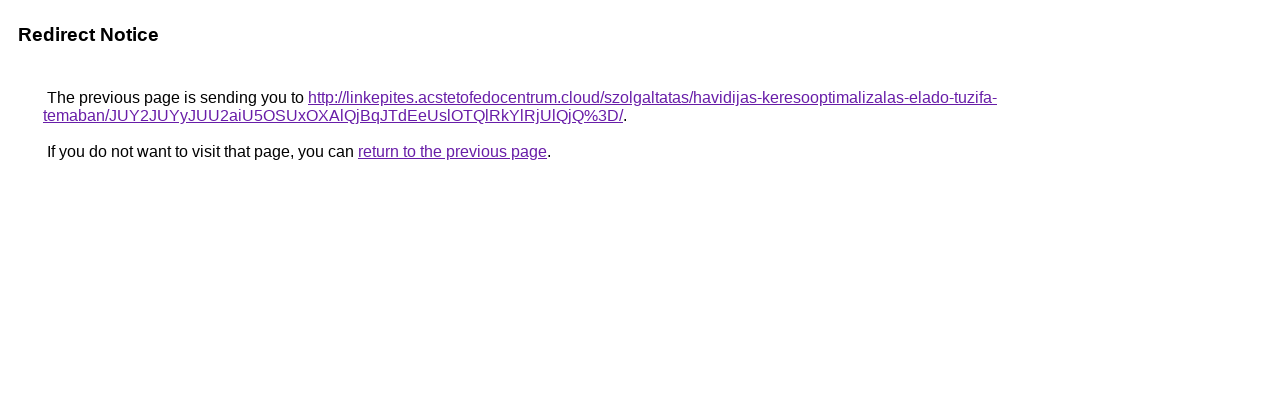

--- FILE ---
content_type: text/html; charset=UTF-8
request_url: https://www.google.com.np/url?q=http%3A%2F%2Flinkepites.acstetofedocentrum.cloud%2Fszolgaltatas%2Fhavidijas-keresooptimalizalas-elado-tuzifa-temaban%2FJUY2JUYyJUU2aiU5OSUxOXAlQjBqJTdEeUslOTQlRkYlRjUlQjQ%253D%2F
body_size: 466
content:
<html lang="en"><head><meta http-equiv="Content-Type" content="text/html; charset=UTF-8"><title>Redirect Notice</title><style>body,div,a{font-family:Roboto,Arial,sans-serif}body{background-color:var(--xhUGwc);margin-top:3px}div{color:var(--YLNNHc)}a:link{color:#681da8}a:visited{color:#681da8}a:active{color:#ea4335}div.mymGo{border-top:1px solid var(--gS5jXb);border-bottom:1px solid var(--gS5jXb);background:var(--aYn2S);margin-top:1em;width:100%}div.aXgaGb{padding:0.5em 0;margin-left:10px}div.fTk7vd{margin-left:35px;margin-top:35px}</style></head><body><div class="mymGo"><div class="aXgaGb"><font style="font-size:larger"><b>Redirect Notice</b></font></div></div><div class="fTk7vd">&nbsp;The previous page is sending you to <a href="http://linkepites.acstetofedocentrum.cloud/szolgaltatas/havidijas-keresooptimalizalas-elado-tuzifa-temaban/JUY2JUYyJUU2aiU5OSUxOXAlQjBqJTdEeUslOTQlRkYlRjUlQjQ%3D/">http://linkepites.acstetofedocentrum.cloud/szolgaltatas/havidijas-keresooptimalizalas-elado-tuzifa-temaban/JUY2JUYyJUU2aiU5OSUxOXAlQjBqJTdEeUslOTQlRkYlRjUlQjQ%3D/</a>.<br><br>&nbsp;If you do not want to visit that page, you can <a href="#" id="tsuid_5Z4TaZmyO5ikptQPg-3xsA4_1">return to the previous page</a>.<script nonce="V8lpgC-WDqrbwJ1pgoFVKQ">(function(){var id='tsuid_5Z4TaZmyO5ikptQPg-3xsA4_1';(function(){document.getElementById(id).onclick=function(){window.history.back();return!1};}).call(this);})();(function(){var id='tsuid_5Z4TaZmyO5ikptQPg-3xsA4_1';var ct='originlink';var oi='unauthorizedredirect';(function(){document.getElementById(id).onmousedown=function(){var b=document&&document.referrer,a="encodeURIComponent"in window?encodeURIComponent:escape,c="";b&&(c=a(b));(new Image).src="/url?sa=T&url="+c+"&oi="+a(oi)+"&ct="+a(ct);return!1};}).call(this);})();</script><br><br><br></div></body></html>